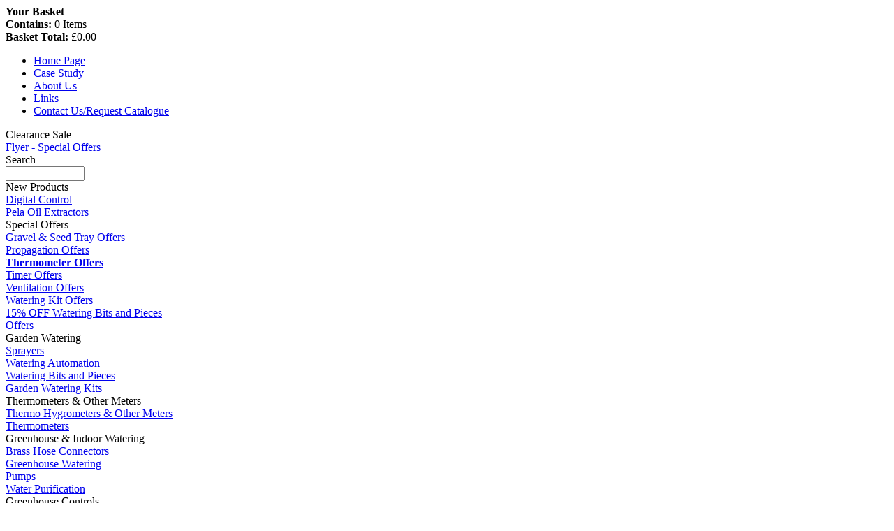

--- FILE ---
content_type: text/html; charset=utf-8
request_url: https://www.simplycontrol.co.uk/shop/thermometer_offers/7_54_0_0/default.aspx
body_size: 31591
content:

<!DOCTYPE html PUBLIC "-//W3C//DTD XHTML 1.0 Transitional//EN" "http://www.w3.org/TR/xhtml1/DTD/xhtml1-transitional.dtd">
<html xmlns="http://www.w3.org/1999/xhtml" >
<head><title>
	Thermometer Offers  From Simply Control
</title><link rel="stylesheet" type="text/css" href="/resources/style/stylesheet.css" />
    <script src="/resources/javascript/fade.js" type="text/javascript"></script>
<script type="text/javascript">

  var _gaq = _gaq || [];
  _gaq.push(['_setAccount', 'UA-3664797-38']);
  _gaq.push(['_trackPageview']);

  (function() {
    var ga = document.createElement('script'); ga.type = 'text/javascript'; ga.async = true;
    ga.src = ('https:' == document.location.protocol ? 'https://ssl' : 'http://www') + '.google-analytics.com/ga.js';
    var s = document.getElementsByTagName('script')[0]; s.parentNode.insertBefore(ga, s);
  })();

</script>    
<meta name="KEYWORDS" /><meta name="DESCRIPTION" /></head>
<body class="test">
	<div id="container">
		<form method="post" action="./default.aspx" onsubmit="javascript:return WebForm_OnSubmit();" id="form1">
<div class="aspNetHidden">
<input type="hidden" name="__EVENTTARGET" id="__EVENTTARGET" value="" />
<input type="hidden" name="__EVENTARGUMENT" id="__EVENTARGUMENT" value="" />
<input type="hidden" name="__LASTFOCUS" id="__LASTFOCUS" value="" />
<input type="hidden" name="__VIEWSTATE" id="__VIEWSTATE" value="/[base64]" />
</div>

<script type="text/javascript">
//<![CDATA[
var theForm = document.forms['form1'];
if (!theForm) {
    theForm = document.form1;
}
function __doPostBack(eventTarget, eventArgument) {
    if (!theForm.onsubmit || (theForm.onsubmit() != false)) {
        theForm.__EVENTTARGET.value = eventTarget;
        theForm.__EVENTARGUMENT.value = eventArgument;
        theForm.submit();
    }
}
//]]>
</script>


<script src="/WebResource.axd?d=Ik9L6q3OyISB1T22GatuL6WRbB8xy-0mqpkqJkwOk5kmcRzjEcDQpIWM0wIqQx_WD1D9F9SqlsdXlza0Unb8W3SL87q11sjHCR-cZt76o_o1&amp;t=638901572248157332" type="text/javascript"></script>


<script src="/WebResource.axd?d=ar0TjekTQCmfX9NaMzfZgnIFRCQzddv5Jlq2XYnwbsfy00CoaE-tWdwJ958RzsuIoZ9MvBOSKaow1mqIhhJyNiqJ7W7ceJTTQDTmp9thPCw1&amp;t=638901572248157332" type="text/javascript"></script>
<script type="text/javascript">
//<![CDATA[
function WebForm_OnSubmit() {
if (typeof(ValidatorOnSubmit) == "function" && ValidatorOnSubmit() == false) return false;
return true;
}
//]]>
</script>

<div class="aspNetHidden">

	<input type="hidden" name="__VIEWSTATEGENERATOR" id="__VIEWSTATEGENERATOR" value="57E34283" />
	<input type="hidden" name="__EVENTVALIDATION" id="__EVENTVALIDATION" value="/wEdABIZczAl5B+Slm3R/PBa/lUAK7eWheBebfh3DQ47PI9fwX9H4MeA3Nyd3hIuzDXVHg4vuZ3yCjwfLTTlP7LEGPoHadh8IAr/fDZA32/OS+UcooHF7uvXr3BCvnLMZNWxJ4de8LwCEgK70WlvqDMAvAd9DuMdnaVQhPspeS+umYotjgsTVtzVq7rzry1M8SPuTHFZpseNo2AL5eaAXCP35lsgCaYganpEgO1tjMNiTM0CR0zKpW3Lb2M8IqChxSltk9BAI2vpLwTmatF7FCX/aMu36Ie/ZejtTAWDjbjLm8ZTFawNVTpO1TeBJQj645DicPiZ2HqAXYw8DE2ljoP90tqFY72Dd/uKWuXmQBzOOc7Qm4oiWTlOmuymGurOQh2S7+tvglRXLOfhPNAJyqoT/eWJ+XfeoTmJ4f+/HgpxFXs5qw==" />
</div>
			<div class="content">
				
<div id="headerimage">		
    <div class="minishoppingcart">
      
<strong>Your Basket</strong>
<div id="ContentPlaceHolder1_ctl05_pnlShowBasket">
	
	
	<strong>Contains:</strong> <span id="ContentPlaceHolder1_ctl05_lblBasketQty">0</span> Items<br />
	<strong>Basket Total:</strong> <span id="ContentPlaceHolder1_ctl05_lblBasketTotal">£0.00</span>
		<div class="viewbasketimage">
			
		</div>

</div>


 		</div>
</div>

	<div id="main-menu-right">
		<ul>
			<li><a id="ContentPlaceHolder1_hypHomePage" href="../../../default.aspx">Home Page</a></li>
			<li><a id="ContentPlaceHolder1_hypCaseStudy" href="../../../pages/case_study/default.aspx">Case Study</a></li>
			<li><a id="ContentPlaceHolder1_hypAboutus" href="../../../pages/about_us/default.aspx">About Us</a></li>
			<li><a id="ContentPlaceHolder1_hypLinks" href="/pages/links/default.aspx">Links</a></li>
			<li><a id="ContentPlaceHolder1_hypContact" href="/pages/contact_us/default.aspx">Contact Us/Request Catalogue</a></li>
		</ul>
	</div>

<div id="inner-content">





<div class="leftColumn">
   
				
					
<div class="sidemenutitle">Clearance Sale</div>
<div id="ContentPlaceHolder1_ctl02_rptOS15F_os20f_catmenu_0_pnlSearch_0">
		
<div class="sidemenubody">
	  <div class="categorysinglemenu">
<a id="ContentPlaceHolder1_ctl02_rptOS15F_os20f_catmenu_0_rptOS20SINGLEMENU_0_ctl00_0_linkOS20SINGLEMENU_0" href="/shop/flyer_-_special_offers/10_61_0_0/default.aspx">Flyer - Special Offers</a>
</div>	
</div>

</div>
						
			
				
					
<div class="sidemenutitle">Search</div>
<div id="ContentPlaceHolder1_ctl02_rptOS15F_os20f_catmenu_1_pnlSearch_1" onkeypress="javascript:return WebForm_FireDefaultButton(event, &#39;ContentPlaceHolder1_ctl02_rptOS15F_os20f_catmenu_1_btnGo_1&#39;)">
		
<div class="sidemenubody">
	  <div class="searchbox"><input name="ctl00$ContentPlaceHolder1$ctl02$rptOS15F$ctl01$os20f_catmenu$txtSearch" type="text" size="12" id="ContentPlaceHolder1_ctl02_rptOS15F_os20f_catmenu_1_txtSearch_1" /><input type="image" name="ctl00$ContentPlaceHolder1$ctl02$rptOS15F$ctl01$os20f_catmenu$btnGo" id="ContentPlaceHolder1_ctl02_rptOS15F_os20f_catmenu_1_btnGo_1" src="../../../resources/images/go.gif" onclick="javascript:WebForm_DoPostBackWithOptions(new WebForm_PostBackOptions(&quot;ctl00$ContentPlaceHolder1$ctl02$rptOS15F$ctl01$os20f_catmenu$btnGo&quot;, &quot;&quot;, true, &quot;&quot;, &quot;&quot;, false, false))" /></div>
</div>

</div>
						
			
				
					
<div class="sidemenutitle">New Products</div>
<div id="ContentPlaceHolder1_ctl02_rptOS15F_os20f_catmenu_2_pnlSearch_2">
		
<div class="sidemenubody">
	  <div class="categorysinglemenu">
<a id="ContentPlaceHolder1_ctl02_rptOS15F_os20f_catmenu_2_rptOS20SINGLEMENU_2_ctl00_0_linkOS20SINGLEMENU_0" href="/shop/digital_control/8_59_0_0/default.aspx">Digital Control</a>
</div>	<div class="categorysinglemenu">
<a id="ContentPlaceHolder1_ctl02_rptOS15F_os20f_catmenu_2_rptOS20SINGLEMENU_2_ctl00_1_linkOS20SINGLEMENU_1" href="/shop/pela_oil_extractors/8_50_0_0/default.aspx">Pela Oil Extractors</a>
</div>	
</div>

</div>
						
			
				
					
<div class="sidemenutitle">Special Offers</div>
<div id="ContentPlaceHolder1_ctl02_rptOS15F_os20f_catmenu_3_pnlSearch_3">
		
<div class="sidemenubody">
	  <div class="categorysinglemenu">
<a id="ContentPlaceHolder1_ctl02_rptOS15F_os20f_catmenu_3_rptOS20SINGLEMENU_3_ctl00_0_linkOS20SINGLEMENU_0" href="/shop/gravel___seed_tray_offers/7_58_0_0/default.aspx">Gravel &amp; Seed Tray Offers</a>
</div>	<div class="categorysinglemenu">
<a id="ContentPlaceHolder1_ctl02_rptOS15F_os20f_catmenu_3_rptOS20SINGLEMENU_3_ctl00_1_linkOS20SINGLEMENU_1" href="/shop/propagation_offers/7_57_0_0/default.aspx">Propagation Offers</a>
</div>	<div class="categorysinglemenu">
<a id="ContentPlaceHolder1_ctl02_rptOS15F_os20f_catmenu_3_rptOS20SINGLEMENU_3_ctl00_2_linkOS20SINGLEMENU_2" href="/shop/thermometer_offers/7_54_0_0/default.aspx"><strong>Thermometer Offers</strong></a>
</div>	<div class="categorysinglemenu">
<a id="ContentPlaceHolder1_ctl02_rptOS15F_os20f_catmenu_3_rptOS20SINGLEMENU_3_ctl00_3_linkOS20SINGLEMENU_3" href="/shop/timer_offers/7_53_0_0/default.aspx">Timer Offers</a>
</div>	<div class="categorysinglemenu">
<a id="ContentPlaceHolder1_ctl02_rptOS15F_os20f_catmenu_3_rptOS20SINGLEMENU_3_ctl00_4_linkOS20SINGLEMENU_4" href="/shop/ventilation_offers/7_56_0_0/default.aspx">Ventilation Offers</a>
</div>	<div class="categorysinglemenu">
<a id="ContentPlaceHolder1_ctl02_rptOS15F_os20f_catmenu_3_rptOS20SINGLEMENU_3_ctl00_5_linkOS20SINGLEMENU_5" href="/shop/watering_kit_offers/7_55_0_0/default.aspx">Watering Kit Offers</a>
</div>	<div class="categorysinglemenu">
<a id="ContentPlaceHolder1_ctl02_rptOS15F_os20f_catmenu_3_rptOS20SINGLEMENU_3_ctl00_6_linkOS20SINGLEMENU_6" href="/shop/15__off_watering_bits_and_pieces/7_47_0_0/default.aspx">15% OFF Watering Bits and Pieces</a>
</div>	<div class="categorysinglemenu">
<a id="ContentPlaceHolder1_ctl02_rptOS15F_os20f_catmenu_3_rptOS20SINGLEMENU_3_ctl00_7_linkOS20SINGLEMENU_7" href="/shop/offers/7_49_0_0/default.aspx">Offers</a>
</div>	
</div>

</div>
						
			
				
					
<div class="sidemenutitle">Garden Watering</div>
<div id="ContentPlaceHolder1_ctl02_rptOS15F_os20f_catmenu_4_pnlSearch_4">
		
<div class="sidemenubody">
	  <div class="categorysinglemenu">
<a id="ContentPlaceHolder1_ctl02_rptOS15F_os20f_catmenu_4_rptOS20SINGLEMENU_4_ctl00_0_linkOS20SINGLEMENU_0" href="/shop/sprayers/1_31_0_0/default.aspx">Sprayers</a>
</div>	<div class="categorysinglemenu">
<a id="ContentPlaceHolder1_ctl02_rptOS15F_os20f_catmenu_4_rptOS20SINGLEMENU_4_ctl00_1_linkOS20SINGLEMENU_1" href="/shop/watering_automation/1_20_0_0/default.aspx">Watering Automation</a>
</div>	<div class="categorysinglemenu">
<a id="ContentPlaceHolder1_ctl02_rptOS15F_os20f_catmenu_4_rptOS20SINGLEMENU_4_ctl00_2_linkOS20SINGLEMENU_2" href="/shop/watering_bits_and_pieces/1_18_0_0/default.aspx">Watering Bits and Pieces</a>
</div>	<div class="categorysinglemenu">
<a id="ContentPlaceHolder1_ctl02_rptOS15F_os20f_catmenu_4_rptOS20SINGLEMENU_4_ctl00_3_linkOS20SINGLEMENU_3" href="/shop/garden_watering_kits/1_19_0_0/default.aspx">Garden Watering Kits</a>
</div>	
</div>

</div>
						
			
				
					
<div class="sidemenutitle">Thermometers &amp; Other Meters</div>
<div id="ContentPlaceHolder1_ctl02_rptOS15F_os20f_catmenu_5_pnlSearch_5">
		
<div class="sidemenubody">
	  <div class="categorysinglemenu">
<a id="ContentPlaceHolder1_ctl02_rptOS15F_os20f_catmenu_5_rptOS20SINGLEMENU_5_ctl00_0_linkOS20SINGLEMENU_0" href="/shop/thermo_hygrometers___other_meters/3_35_0_0/default.aspx">Thermo Hygrometers &amp; Other Meters</a>
</div>	<div class="categorysinglemenu">
<a id="ContentPlaceHolder1_ctl02_rptOS15F_os20f_catmenu_5_rptOS20SINGLEMENU_5_ctl00_1_linkOS20SINGLEMENU_1" href="/shop/thermometers/3_40_0_0/default.aspx">Thermometers</a>
</div>	
</div>

</div>
						
			
				
					
<div class="sidemenutitle">Greenhouse &amp; Indoor Watering</div>
<div id="ContentPlaceHolder1_ctl02_rptOS15F_os20f_catmenu_6_pnlSearch_6">
		
<div class="sidemenubody">
	  <div class="categorysinglemenu">
<a id="ContentPlaceHolder1_ctl02_rptOS15F_os20f_catmenu_6_rptOS20SINGLEMENU_6_ctl00_0_linkOS20SINGLEMENU_0" href="/shop/brass_hose_connectors/4_30_0_0/default.aspx">Brass Hose Connectors</a>
</div>	<div class="categorysinglemenu">
<a id="ContentPlaceHolder1_ctl02_rptOS15F_os20f_catmenu_6_rptOS20SINGLEMENU_6_ctl00_1_linkOS20SINGLEMENU_1" href="/shop/greenhouse_watering/4_28_0_0/default.aspx">Greenhouse Watering</a>
</div>	<div class="categorysinglemenu">
<a id="ContentPlaceHolder1_ctl02_rptOS15F_os20f_catmenu_6_rptOS20SINGLEMENU_6_ctl00_2_linkOS20SINGLEMENU_2" href="/shop/pumps/4_37_0_0/default.aspx">Pumps</a>
</div>	<div class="categorysinglemenu">
<a id="ContentPlaceHolder1_ctl02_rptOS15F_os20f_catmenu_6_rptOS20SINGLEMENU_6_ctl00_3_linkOS20SINGLEMENU_3" href="/shop/water_purification/4_43_0_0/default.aspx">Water Purification</a>
</div>	
</div>

</div>
						
			
				
					
<div class="sidemenutitle">Greenhouse Controls</div>
<div id="ContentPlaceHolder1_ctl02_rptOS15F_os20f_catmenu_7_pnlSearch_7">
		
<div class="sidemenubody">
	  <div class="categorysinglemenu">
<a id="ContentPlaceHolder1_ctl02_rptOS15F_os20f_catmenu_7_rptOS20SINGLEMENU_7_ctl00_0_linkOS20SINGLEMENU_0" href="/shop/air_circulation/5_21_0_0/default.aspx">Air Circulation</a>
</div>	<div class="categorysinglemenu">
<a id="ContentPlaceHolder1_ctl02_rptOS15F_os20f_catmenu_7_rptOS20SINGLEMENU_7_ctl00_1_linkOS20SINGLEMENU_1" href="/shop/electrical_control/5_23_0_0/default.aspx">Electrical Control</a>
</div>	<div class="categorysinglemenu">
<a id="ContentPlaceHolder1_ctl02_rptOS15F_os20f_catmenu_7_rptOS20SINGLEMENU_7_ctl00_2_linkOS20SINGLEMENU_2" href="/shop/heating_controls/5_29_0_0/default.aspx">Heating Controls</a>
</div>	<div class="categorysinglemenu">
<a id="ContentPlaceHolder1_ctl02_rptOS15F_os20f_catmenu_7_rptOS20SINGLEMENU_7_ctl00_3_linkOS20SINGLEMENU_3" href="/shop/insulations_and_fixings/5_33_0_0/default.aspx">Insulations and Fixings</a>
</div>	<div class="categorysinglemenu">
<a id="ContentPlaceHolder1_ctl02_rptOS15F_os20f_catmenu_7_rptOS20SINGLEMENU_7_ctl00_4_linkOS20SINGLEMENU_4" href="/shop/plant_and_indoor_lighting/5_34_0_0/default.aspx">Plant And Indoor Lighting</a>
</div>	<div class="categorysinglemenu">
<a id="ContentPlaceHolder1_ctl02_rptOS15F_os20f_catmenu_7_rptOS20SINGLEMENU_7_ctl00_5_linkOS20SINGLEMENU_5" href="/shop/shadenet_and_shading/5_38_0_0/default.aspx">Shadenet and Shading</a>
</div>	<div class="categorysinglemenu">
<a id="ContentPlaceHolder1_ctl02_rptOS15F_os20f_catmenu_7_rptOS20SINGLEMENU_7_ctl00_6_linkOS20SINGLEMENU_6" href="/shop/thermostatic_temperature_controls/5_25_0_0/default.aspx">Thermostatic Temperature Controls</a>
</div>	<div class="categorysinglemenu">
<a id="ContentPlaceHolder1_ctl02_rptOS15F_os20f_catmenu_7_rptOS20SINGLEMENU_7_ctl00_7_linkOS20SINGLEMENU_7" href="/shop/timers_for_automation_solutions/5_41_0_0/default.aspx">Timers for Automation Solutions</a>
</div>	<div class="categorysinglemenu">
<a id="ContentPlaceHolder1_ctl02_rptOS15F_os20f_catmenu_7_rptOS20SINGLEMENU_7_ctl00_8_linkOS20SINGLEMENU_8" href="/shop/ventilation/5_42_0_0/default.aspx">Ventilation</a>
</div>	
</div>

</div>
						
			
				
					
<div class="sidemenutitle">Propagation, Soil Warming &amp; Humdification</div>
<div id="ContentPlaceHolder1_ctl02_rptOS15F_os20f_catmenu_8_pnlSearch_8">
		
<div class="sidemenubody">
	  <div class="categorysinglemenu">
<a id="ContentPlaceHolder1_ctl02_rptOS15F_os20f_catmenu_8_rptOS20SINGLEMENU_8_ctl00_0_linkOS20SINGLEMENU_0" href="/shop/humidification/2_32_0_0/default.aspx">Humidification</a>
</div>	<div class="categorysinglemenu">
<a id="ContentPlaceHolder1_ctl02_rptOS15F_os20f_catmenu_8_rptOS20SINGLEMENU_8_ctl00_1_linkOS20SINGLEMENU_1" href="/shop/hydrofoggers/2_44_0_0/default.aspx">Hydrofoggers</a>
</div>	<div class="categorysinglemenu">
<a id="ContentPlaceHolder1_ctl02_rptOS15F_os20f_catmenu_8_rptOS20SINGLEMENU_8_ctl00_2_linkOS20SINGLEMENU_2" href="/shop/mist_propagation/2_46_0_0/default.aspx">Mist Propagation</a>
</div>	<div class="categorysinglemenu">
<a id="ContentPlaceHolder1_ctl02_rptOS15F_os20f_catmenu_8_rptOS20SINGLEMENU_8_ctl00_3_linkOS20SINGLEMENU_3" href="/shop/propagation_trays___seed_trays/2_52_0_0/default.aspx">Propagation Trays / Seed Trays</a>
</div>	<div class="categorysinglemenu">
<a id="ContentPlaceHolder1_ctl02_rptOS15F_os20f_catmenu_8_rptOS20SINGLEMENU_8_ctl00_4_linkOS20SINGLEMENU_4" href="/shop/soil_warming_cables___propagators/2_39_0_0/default.aspx">Soil Warming Cables &amp; Propagators</a>
</div>	
</div>

</div>
						
			
				
					
<div class="sidemenutitle">Books, DVDs, Ties, Supports &amp; Useful Extras</div>
<div id="ContentPlaceHolder1_ctl02_rptOS15F_os20f_catmenu_9_pnlSearch_9">
		
<div class="sidemenubody">
	  <div class="categorysinglemenu">
<a id="ContentPlaceHolder1_ctl02_rptOS15F_os20f_catmenu_9_rptOS20SINGLEMENU_9_ctl00_0_linkOS20SINGLEMENU_0" href="/shop/books___dvds/6_22_0_0/default.aspx">Books &amp; DVDs</a>
</div>	<div class="categorysinglemenu">
<a id="ContentPlaceHolder1_ctl02_rptOS15F_os20f_catmenu_9_rptOS20SINGLEMENU_9_ctl00_1_linkOS20SINGLEMENU_1" href="/shop/growmate_controls/6_26_0_0/default.aspx">Growmate Controls</a>
</div>	<div class="categorysinglemenu">
<a id="ContentPlaceHolder1_ctl02_rptOS15F_os20f_catmenu_9_rptOS20SINGLEMENU_9_ctl00_2_linkOS20SINGLEMENU_2" href="/shop/ties_and_supports/6_45_0_0/default.aspx">Ties and Supports</a>
</div>	<div class="categorysinglemenu">
<a id="ContentPlaceHolder1_ctl02_rptOS15F_os20f_catmenu_9_rptOS20SINGLEMENU_9_ctl00_3_linkOS20SINGLEMENU_3" href="/shop/useful_extras/6_24_0_0/default.aspx">Useful Extras</a>
</div>	
</div>

</div>
						
			




   	<div align="center">
   
   

   <img style="border:1px solid silver; margin: 10px 0px 10px 0px;" src="/resources/images/worldpayleftmenu.gif" alt="Payments By Worldpay" /><br />
   <img src="/resources/images/paypallogo.gif" alt="Payments By Paypal" />
  
</div>
</div>


   <div id="ContentPlaceHolder1_pnlcrumbtrail">
	
   <div class="crumbtrail">
      
<strong>You are in: </strong><a href="../../../default.aspx">Home</a> > <span id="ContentPlaceHolder1_ctl01_crumbtrail"><a href='/shop/thermometer_offers/7_54_0_0/default.aspx'>Thermometer Offers</a></span>

   </div>
   
</div>

   <div id="ContentPlaceHolder1_pnlmiddleColumn">
	
     <div class="middleColumn">
	  
<div class="categorylistheader">
<span id="ContentPlaceHolder1_ctl03_lblCatName"><h1>Thermometer Offers</h1></span>
	
		
</div>
<span id="ContentPlaceHolder1_ctl04_ProductList_Validator" style="display:none;"></span>   
<div class="products-found">
		<span id="ContentPlaceHolder1_ctl04_lblCurrentPage" class="products-foundlabel">Products Found: 5</span>
		
		
		<span id="ContentPlaceHolder1_ctl04_lblSortBy" class="sort-bylabel" for="ddlSort">Sort by:</span>
		  <select name="ctl00$ContentPlaceHolder1$ctl04$ddlSort" onchange="javascript:setTimeout(&#39;__doPostBack(\&#39;ctl00$ContentPlaceHolder1$ctl04$ddlSort\&#39;,\&#39;\&#39;)&#39;, 0)" id="ContentPlaceHolder1_ctl04_ddlSort" class="sort-byddl">
		<option selected="selected" value="order by OS60SEQNO">Please Choose</option>
		<option value="order by OS60NAME1">Product Name</option>
		<option value="order by OS60SITEPRICEMIN1">Price (Lowest First)</option>
		<option value="order by OS60SITEPRICEMIN1 DESC">Price (Highest First)</option>

	</select>
</div>
		<div class="ProductsGroupList">

<div class="ProductsGroupImage">
	 	<a id="ContentPlaceHolder1_ctl04_rptOS60F_ctl00_0_imgOS60IMAGE_0" href="/shop/thermometer_offers/7_54_0_249/20__off_max___min_thermometer.aspx"><img src="/resources/scripts/showimage.aspx?img=/resources/images/shop/os60f/detail/249.jpg&amp;s=100" alt="20% OFF Max / Min Thermometer" /></a>
</div>

<div class="ProductsGroupListDetails">

<div class="ProductsGroupListTitle">
<a id="ContentPlaceHolder1_ctl04_rptOS60F_ctl00_0_lnkOS60LINK_0" href="/shop/thermometer_offers/7_54_0_249/20__off_max___min_thermometer.aspx">20% OFF Max / Min Thermometer</a>
</div>
<br class="formclear" />
<div class="ProductsGroupListBody">
Highest and lowest temperatures recorded by markers moved by two spirit filled columns.<br />
<div class="purchaseformprice"><strong>Price: </strong>£10.36</div>
	<br class="formclear" />
	
<div class="ProductsGroupListForm">
<div id="ContentPlaceHolder1_ctl04_rptOS60F_ctl00_0_pnlInStock_0">
		


		   
<span id="ContentPlaceHolder1_ctl04_rptOS60F_ctl00_0_lblQty_0" class="ProductsGroupListLabel">Quantity</span>
<input name="ctl00$ContentPlaceHolder1$ctl04$rptOS60F$ctl00$ctl00$txtOS100QTY" type="text" value="1" maxlength="2" size="1" id="ContentPlaceHolder1_ctl04_rptOS60F_ctl00_0_txtOS100QTY_0" class="ProductsGroupListForminput" />
<input type="image" name="ctl00$ContentPlaceHolder1$ctl04$rptOS60F$ctl00$ctl00$btnBuyNow" id="ContentPlaceHolder1_ctl04_rptOS60F_ctl00_0_btnBuyNow_0" class="ProductsGroupListFormInputImage" src="../../../resources/images/buynow.gif" alt="Buy Now" />
<a id="ContentPlaceHolder1_ctl04_rptOS60F_ctl00_0_lnkMoreDetails_0" class="ProductsGroupListFormInputImage" alternatetext="More Info" href="/shop/thermometer_offers/7_54_0_249/20__off_max___min_thermometer.aspx"><img src="../../../resources/images/moredetails.gif" alt="" /></a>

	</div>

<br class="formclear" />
</div>	
</div>
</div>
</div>
<div class="ProductsGroupList">

<div class="ProductsGroupImage">
	 	<a id="ContentPlaceHolder1_ctl04_rptOS60F_ctl00_1_imgOS60IMAGE_1" href="/shop/thermometer_offers/7_54_0_250/20__off_traditional_thermometer.aspx"><img src="/resources/scripts/showimage.aspx?img=/resources/images/shop/os60f/detail/250.jpg&amp;s=100" alt="20% OFF Traditional Thermometer" /></a>
</div>

<div class="ProductsGroupListDetails">

<div class="ProductsGroupListTitle">
<a id="ContentPlaceHolder1_ctl04_rptOS60F_ctl00_1_lnkOS60LINK_1" href="/shop/thermometer_offers/7_54_0_250/20__off_traditional_thermometer.aspx">20% OFF Traditional Thermometer</a>
</div>
<br class="formclear" />
<div class="ProductsGroupListBody">
Max-Min with re-set magnet. Robust design ideal for outdoor use.<br />
<div class="purchaseformprice"><strong>Price: </strong>£14.36</div>
	<br class="formclear" />
	
<div class="ProductsGroupListForm">
<div id="ContentPlaceHolder1_ctl04_rptOS60F_ctl00_1_pnlInStock_1">
		


		   
<span id="ContentPlaceHolder1_ctl04_rptOS60F_ctl00_1_lblQty_1" class="ProductsGroupListLabel">Quantity</span>
<input name="ctl00$ContentPlaceHolder1$ctl04$rptOS60F$ctl01$ctl00$txtOS100QTY" type="text" value="1" maxlength="2" size="1" id="ContentPlaceHolder1_ctl04_rptOS60F_ctl00_1_txtOS100QTY_1" class="ProductsGroupListForminput" />
<input type="image" name="ctl00$ContentPlaceHolder1$ctl04$rptOS60F$ctl01$ctl00$btnBuyNow" id="ContentPlaceHolder1_ctl04_rptOS60F_ctl00_1_btnBuyNow_1" class="ProductsGroupListFormInputImage" src="../../../resources/images/buynow.gif" alt="Buy Now" />
<a id="ContentPlaceHolder1_ctl04_rptOS60F_ctl00_1_lnkMoreDetails_1" class="ProductsGroupListFormInputImage" alternatetext="More Info" href="/shop/thermometer_offers/7_54_0_250/20__off_traditional_thermometer.aspx"><img src="../../../resources/images/moredetails.gif" alt="" /></a>

	</div>

<br class="formclear" />
</div>	
</div>
</div>
</div>
<div class="ProductsGroupList">

<div class="ProductsGroupImage">
	 	<a id="ContentPlaceHolder1_ctl04_rptOS60F_ctl00_2_imgOS60IMAGE_2" href="/shop/thermometer_offers/7_54_0_251/20__off_soil_thermometer_6_.aspx"><img src="/resources/scripts/showimage.aspx?img=/resources/images/shop/os60f/detail/251.jpg&amp;s=100" alt="20% OFF Soil Thermometer 6&quot;" /></a>
</div>

<div class="ProductsGroupListDetails">

<div class="ProductsGroupListTitle">
<a id="ContentPlaceHolder1_ctl04_rptOS60F_ctl00_2_lnkOS60LINK_2" href="/shop/thermometer_offers/7_54_0_251/20__off_soil_thermometer_6_.aspx">20% OFF Soil Thermometer 6"</a>
</div>
<br class="formclear" />
<div class="ProductsGroupListBody">
Monitors soil temperature in the propagator seed bed or compost.<br />
<div class="purchaseformprice"><strong>Price: </strong>£5.56</div>
	<br class="formclear" />
	
<div class="ProductsGroupListForm">
<div id="ContentPlaceHolder1_ctl04_rptOS60F_ctl00_2_pnlInStock_2">
		


		   
<span id="ContentPlaceHolder1_ctl04_rptOS60F_ctl00_2_lblQty_2" class="ProductsGroupListLabel">Quantity</span>
<input name="ctl00$ContentPlaceHolder1$ctl04$rptOS60F$ctl02$ctl00$txtOS100QTY" type="text" value="1" maxlength="2" size="1" id="ContentPlaceHolder1_ctl04_rptOS60F_ctl00_2_txtOS100QTY_2" class="ProductsGroupListForminput" />
<input type="image" name="ctl00$ContentPlaceHolder1$ctl04$rptOS60F$ctl02$ctl00$btnBuyNow" id="ContentPlaceHolder1_ctl04_rptOS60F_ctl00_2_btnBuyNow_2" class="ProductsGroupListFormInputImage" src="../../../resources/images/buynow.gif" alt="Buy Now" />
<a id="ContentPlaceHolder1_ctl04_rptOS60F_ctl00_2_lnkMoreDetails_2" class="ProductsGroupListFormInputImage" alternatetext="More Info" href="/shop/thermometer_offers/7_54_0_251/20__off_soil_thermometer_6_.aspx"><img src="../../../resources/images/moredetails.gif" alt="" /></a>

	</div>

<br class="formclear" />
</div>	
</div>
</div>
</div>
<div class="ProductsGroupList">

<div class="ProductsGroupImage">
	 	<a id="ContentPlaceHolder1_ctl04_rptOS60F_ctl00_3_imgOS60IMAGE_3" href="/shop/thermometer_offers/7_54_0_252/20__off_digital_max_min_thermometer.aspx"><img src="/resources/scripts/showimage.aspx?img=/resources/images/shop/os60f/detail/252.jpg&amp;s=100" alt="20% OFF Digital Max/Min Thermometer" /></a>
</div>

<div class="ProductsGroupListDetails">

<div class="ProductsGroupListTitle">
<a id="ContentPlaceHolder1_ctl04_rptOS60F_ctl00_3_lnkOS60LINK_3" href="/shop/thermometer_offers/7_54_0_252/20__off_digital_max_min_thermometer.aspx">20% OFF Digital Max/Min Thermometer</a>
</div>
<br class="formclear" />
<div class="ProductsGroupListBody">
<br />
<div class="purchaseformprice"><strong>Price: </strong>£15.96</div>
	<br class="formclear" />
	
<div class="ProductsGroupListForm">
<div id="ContentPlaceHolder1_ctl04_rptOS60F_ctl00_3_pnlInStock_3">
		


		   
<span id="ContentPlaceHolder1_ctl04_rptOS60F_ctl00_3_lblQty_3" class="ProductsGroupListLabel">Quantity</span>
<input name="ctl00$ContentPlaceHolder1$ctl04$rptOS60F$ctl03$ctl00$txtOS100QTY" type="text" value="1" maxlength="2" size="1" id="ContentPlaceHolder1_ctl04_rptOS60F_ctl00_3_txtOS100QTY_3" class="ProductsGroupListForminput" />
<input type="image" name="ctl00$ContentPlaceHolder1$ctl04$rptOS60F$ctl03$ctl00$btnBuyNow" id="ContentPlaceHolder1_ctl04_rptOS60F_ctl00_3_btnBuyNow_3" class="ProductsGroupListFormInputImage" src="../../../resources/images/buynow.gif" alt="Buy Now" />
<a id="ContentPlaceHolder1_ctl04_rptOS60F_ctl00_3_lnkMoreDetails_3" class="ProductsGroupListFormInputImage" alternatetext="More Info" href="/shop/thermometer_offers/7_54_0_252/20__off_digital_max_min_thermometer.aspx"><img src="../../../resources/images/moredetails.gif" alt="" /></a>

	</div>

<br class="formclear" />
</div>	
</div>
</div>
</div>
<div class="ProductsGroupList">

<div class="ProductsGroupImage">
	 	<a id="ContentPlaceHolder1_ctl04_rptOS60F_ctl00_4_imgOS60IMAGE_4" href="/shop/thermometer_offers/7_54_0_254/20__off_round_wall_thermometer.aspx"><img src="/resources/scripts/showimage.aspx?img=/resources/images/shop/os60f/detail/254.jpg&amp;s=100" alt="20% OFF Round Wall Thermometer" /></a>
</div>

<div class="ProductsGroupListDetails">

<div class="ProductsGroupListTitle">
<a id="ContentPlaceHolder1_ctl04_rptOS60F_ctl00_4_lnkOS60LINK_4" href="/shop/thermometer_offers/7_54_0_254/20__off_round_wall_thermometer.aspx">20% OFF Round Wall Thermometer</a>
</div>
<br class="formclear" />
<div class="ProductsGroupListBody">
<br />
<div class="purchaseformprice"><strong>Price: </strong>£3.67</div>
	<br class="formclear" />
	
<div class="ProductsGroupListForm">
<div id="ContentPlaceHolder1_ctl04_rptOS60F_ctl00_4_pnlInStock_4">
		


		   
<span id="ContentPlaceHolder1_ctl04_rptOS60F_ctl00_4_lblQty_4" class="ProductsGroupListLabel">Quantity</span>
<input name="ctl00$ContentPlaceHolder1$ctl04$rptOS60F$ctl04$ctl00$txtOS100QTY" type="text" value="1" maxlength="2" size="1" id="ContentPlaceHolder1_ctl04_rptOS60F_ctl00_4_txtOS100QTY_4" class="ProductsGroupListForminput" />
<input type="image" name="ctl00$ContentPlaceHolder1$ctl04$rptOS60F$ctl04$ctl00$btnBuyNow" id="ContentPlaceHolder1_ctl04_rptOS60F_ctl00_4_btnBuyNow_4" class="ProductsGroupListFormInputImage" src="../../../resources/images/buynow.gif" alt="Buy Now" />
<a id="ContentPlaceHolder1_ctl04_rptOS60F_ctl00_4_lnkMoreDetails_4" class="ProductsGroupListFormInputImage" alternatetext="More Info" href="/shop/thermometer_offers/7_54_0_254/20__off_round_wall_thermometer.aspx"><img src="../../../resources/images/moredetails.gif" alt="" /></a>

	</div>

<br class="formclear" />
</div>	
</div>
</div>
</div>





     </div>
   
</div>

   
</div>
   <div id="footer"> 
   © Copyright 2026 Simply Control. All Rights Reserved&nbsp;|
      <a id="ContentPlaceHolder1_lnkTerms" href="../../../pages/terms_and_conditions/default.aspx">Terms and Conditions</a>&nbsp;|
      <a id="ContentPlaceHolder1_lnkPrivacy" href="../../../pages/privacy_policy/default.aspx">Privacy Policy</a>
   </div>
        
			</div>
		
<script type="text/javascript">
//<![CDATA[
var Page_Validators =  new Array(document.getElementById("ContentPlaceHolder1_ctl04_ProductList_Validator"));
//]]>
</script>

<script type="text/javascript">
//<![CDATA[
var ContentPlaceHolder1_ctl04_ProductList_Validator = document.all ? document.all["ContentPlaceHolder1_ctl04_ProductList_Validator"] : document.getElementById("ContentPlaceHolder1_ctl04_ProductList_Validator");
ContentPlaceHolder1_ctl04_ProductList_Validator.display = "None";
ContentPlaceHolder1_ctl04_ProductList_Validator.evaluationfunction = "CustomValidatorEvaluateIsValid";
//]]>
</script>


<script type="text/javascript">
//<![CDATA[

var Page_ValidationActive = false;
if (typeof(ValidatorOnLoad) == "function") {
    ValidatorOnLoad();
}

function ValidatorOnSubmit() {
    if (Page_ValidationActive) {
        return ValidatorCommonOnSubmit();
    }
    else {
        return true;
    }
}
        //]]>
</script>
</form>
	</div>
</body>
</html>

